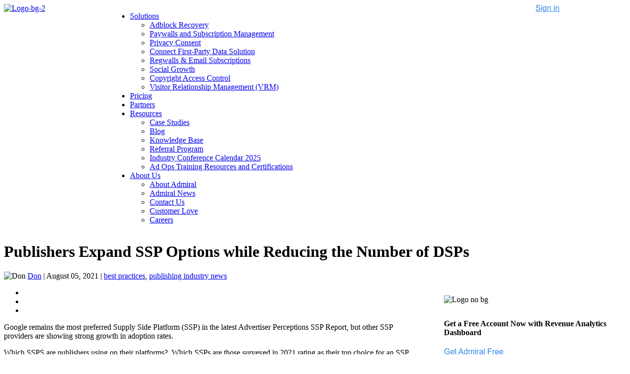

--- FILE ---
content_type: text/html; charset=UTF-8
request_url: https://blog.getadmiral.com/publishers-expand-ssp-options-while-reducing-the-number-of-dsps
body_size: 14054
content:
<!doctype html><!--[if lt IE 7]> <html class="no-js lt-ie9 lt-ie8 lt-ie7" lang="en" > <![endif]--><!--[if IE 7]>    <html class="no-js lt-ie9 lt-ie8" lang="en" >        <![endif]--><!--[if IE 8]>    <html class="no-js lt-ie9" lang="en" >               <![endif]--><!--[if gt IE 8]><!--><html class="no-js" lang="en"><!--<![endif]--><head>
    <meta charset="utf-8">
    <meta http-equiv="X-UA-Compatible" content="IE=edge,chrome=1">
    <meta name="author" content="Don">
    <meta name="description" content="The Advertiser Perceptions SSP Report offers insights into how publishers are using SSP and DSP. Article highlights key stats, including use of header bidding and private marketplaces.">
    <meta name="generator" content="HubSpot">
    <title>Publishers Expand SSP Options while Reducing the Number of DSPs&nbsp;</title>
    <link rel="shortcut icon" href="https://blog.getadmiral.com/hubfs/Mark-2.svg">
    
<meta name="viewport" content="width=device-width, initial-scale=1">

    <script src="/hs/hsstatic/jquery-libs/static-1.1/jquery/jquery-1.7.1.js"></script>
<script>hsjQuery = window['jQuery'];</script>
    <meta property="og:description" content="The Advertiser Perceptions SSP Report offers insights into how publishers are using SSP and DSP. Article highlights key stats, including use of header bidding and private marketplaces.">
    <meta property="og:title" content="Publishers Expand SSP Options while Reducing the Number of DSPs&nbsp;">
    <meta name="twitter:description" content="The Advertiser Perceptions SSP Report offers insights into how publishers are using SSP and DSP. Article highlights key stats, including use of header bidding and private marketplaces.">
    <meta name="twitter:title" content="Publishers Expand SSP Options while Reducing the Number of DSPs&nbsp;">

    

    
    <style>
a.cta_button{-moz-box-sizing:content-box !important;-webkit-box-sizing:content-box !important;box-sizing:content-box !important;vertical-align:middle}.hs-breadcrumb-menu{list-style-type:none;margin:0px 0px 0px 0px;padding:0px 0px 0px 0px}.hs-breadcrumb-menu-item{float:left;padding:10px 0px 10px 10px}.hs-breadcrumb-menu-divider:before{content:'›';padding-left:10px}.hs-featured-image-link{border:0}.hs-featured-image{float:right;margin:0 0 20px 20px;max-width:50%}@media (max-width: 568px){.hs-featured-image{float:none;margin:0;width:100%;max-width:100%}}.hs-screen-reader-text{clip:rect(1px, 1px, 1px, 1px);height:1px;overflow:hidden;position:absolute !important;width:1px}
</style>

<link rel="stylesheet" href="https://blog.getadmiral.com/hubfs/hub_generated/module_assets/1/38594177678/1744472449532/module_Pillar_Page_Link_copy.min.css">
<link rel="stylesheet" href="https://7052064.fs1.hubspotusercontent-na1.net/hubfs/7052064/hub_generated/module_assets/1/-33947244299/1767723344328/module_meetings.min.css">
    <script type="application/ld+json">
{
  "mainEntityOfPage" : {
    "@type" : "WebPage",
    "@id" : "https://blog.getadmiral.com/publishers-expand-ssp-options-while-reducing-the-number-of-dsps"
  },
  "author" : {
    "name" : "Don",
    "url" : "https://blog.getadmiral.com/author/don",
    "@type" : "Person"
  },
  "headline" : "Publishers Expand SSP Options while Reducing the Number of DSPs ",
  "datePublished" : "2021-08-05T18:15:27.000Z",
  "dateModified" : "2025-04-24T21:42:25.541Z",
  "publisher" : {
    "name" : "Admiral",
    "logo" : {
      "url" : "https://cdn2.hubspot.net/hubfs/4763680/Mark%20w%20Name.svg",
      "@type" : "ImageObject"
    },
    "@type" : "Organization"
  },
  "@context" : "https://schema.org",
  "@type" : "BlogPosting",
  "image" : [ "https://f.hubspotusercontent30.net/hubfs/4763680/Blog-Images-HS/DSP_SSP_Report_Highlights.png" ]
}
</script>


    
<!--  Added by GoogleTagManager integration -->
<script>
var _hsp = window._hsp = window._hsp || [];
window.dataLayer = window.dataLayer || [];
function gtag(){dataLayer.push(arguments);}

var useGoogleConsentModeV2 = true;
var waitForUpdateMillis = 1000;



var hsLoadGtm = function loadGtm() {
    if(window._hsGtmLoadOnce) {
      return;
    }

    if (useGoogleConsentModeV2) {

      gtag('set','developer_id.dZTQ1Zm',true);

      gtag('consent', 'default', {
      'ad_storage': 'denied',
      'analytics_storage': 'denied',
      'ad_user_data': 'denied',
      'ad_personalization': 'denied',
      'wait_for_update': waitForUpdateMillis
      });

      _hsp.push(['useGoogleConsentModeV2'])
    }

    (function(w,d,s,l,i){w[l]=w[l]||[];w[l].push({'gtm.start':
    new Date().getTime(),event:'gtm.js'});var f=d.getElementsByTagName(s)[0],
    j=d.createElement(s),dl=l!='dataLayer'?'&l='+l:'';j.async=true;j.src=
    'https://www.googletagmanager.com/gtm.js?id='+i+dl;f.parentNode.insertBefore(j,f);
    })(window,document,'script','dataLayer','GTM-MQK7FMHK');

    window._hsGtmLoadOnce = true;
};

_hsp.push(['addPrivacyConsentListener', function(consent){
  if(consent.allowed || (consent.categories && consent.categories.analytics)){
    hsLoadGtm();
  }
}]);

</script>

<!-- /Added by GoogleTagManager integration -->


<!--




DO NOT ADD MORE TAGS HERE. ALL NEW TAGS (UNLESS YOU REALLY KNOW WHAT YOU'RE DOING) SHOULD BE ADDED VIA Google Tag Manager

Contact @Don Rua or @Nathan Hagen


-->



<!-- Google Tag Manager -->
<script>(function(w,d,s,l,i){w[l]=w[l]||[];w[l].push({'gtm.start':
new Date().getTime(),event:'gtm.js'});var f=d.getElementsByTagName(s)[0],
j=d.createElement(s),dl=l!='dataLayer'?'&l='+l:'';j.async=true;j.src=
'https://www.googletagmanager.com/gtm.js?id='+i+dl;f.parentNode.insertBefore(j,f);
})(window,document,'script','dataLayer','GTM-P7ZQDN');</script>
<!-- End Google Tag Manager -->


<!-- Global site tag (gtag.js) - Google Analytics -->
<!-- Commented our because its been moved to GTM
<script async src="https://www.googletagmanager.com/gtag/js?id=G-B5ESHLDM7C"></script>
<script>
  window.dataLayer = window.dataLayer || [];
  function gtag(){dataLayer.push(arguments);}
  gtag('js', new Date());

  gtag('config', 'G-B5ESHLDM7C');
</script>
-->
<!-- END Global site tag (gtag.js) - Google Analytics -->


<!-- start lazy load script - This is used for the carousel -->
<script defer src="https://cdnjs.cloudflare.com/ajax/libs/vanilla-lazyload/11.0.6/lazyload.min.js"></script>

<script>
    $(window).load(function(){

        var ll = new LazyLoad({
            elements_selector: ".lazy",
            threshold: 0,	
        });

        var ll1 = new LazyLoad({
            elements_selector: ".lazy-bg"
        });

    });
</script>
<!-- END lazy load script -->

<!--
Old Admiral Tag without CMP
<script type="text/javascript">!(function(o,n,t){t=o.createElement(n),o=o.getElementsByTagName(n)[0],t.async=1,t.src="https://fearlessfaucet.com/v2gtxhsnFBMF0MudvgKUPHvqhWG1awIFIvNLs6HcJY_rRqwNxAObTVAF2qyACq7-o",o.parentNode.insertBefore(t,o)})(document,"script"),(function(o,n){function t(){(t.q=t.q||[]).push(arguments)}t.v=1,o.admiral=o.admiral||t})(window);!(function(o,t,n,c){function e(n){(function(){try{return(localStorage.getItem("v4ac1eiZr0")||"").split(",")[4]>0}catch(o){}return!1})()&&(n=o[t].pubads())&&n.setTargeting("admiral-engaged","true")}(c=o[t]=o[t]||{}).cmd=c.cmd||[],typeof c.pubads===n?e():typeof c.cmd.unshift===n?c.cmd.unshift(e):c.cmd.push(e)})(window,"googletag","function");</script>
-->
<!-- CMP Admiral Tag -->
<script type="text/javascript">!(function(o,n){function $(){($.q=$.q||[]).push(arguments)}$.v=1,o[n]=o[n]||$})(window,String.fromCharCode(97,100,109,105,114,97,108));!(function(t,c,i){i=t.createElement(c),t=t.getElementsByTagName(c)[0],i.async=1,i.src="https://fearlessfaucet.com/v2kjng7D7vHO5URDfDAlPpiyZHqf3XnCFy7491oWSy73ss0VS61FtDSE",t.parentNode.insertBefore(i,t)})(document,"script");;!(function(o,t,n,c){function e(n){(function(){try{return(localStorage.getItem("v4ac1eiZr0")||"").split(",")[4]>0}catch(o){}return!1})()&&(n=o[t].pubads())&&n.setTargeting("admiral-engaged","true")}(c=o[t]=o[t]||{}).cmd=c.cmd||[],typeof c.pubads===n?e():typeof c.cmd.unshift===n?c.cmd.unshift(e):c.cmd.push(e)})(window,"googletag","function");;;!(function(t,n,i,e,o){function a(){for(var t=[],i=0;i<arguments.length;i++)t.push(arguments[i]);if(!t.length)return o;"ping"===t[0]?t[2]({gdprAppliesGlobally:!!n.__cmpGdprAppliesGlobally,cmpLoaded:!1,cmpStatus:"stub"}):t.length>0&&o.push(t)}function c(t){if(t&&t.data&&t.source){var e,o=t.source,a="string"==typeof t.data&&t.data.indexOf("__tcfapiCall")>=0;(e=a?((function(t){try{return JSON.parse(t)}catch(n){}})(t.data)||{}).__tcfapiCall:(t.data||{}).__tcfapiCall)&&n[i](e.command,e.version,(function(t,n){var i={__tcfapiReturn:{returnValue:t,success:n,callId:e.callId}};o&&o.postMessage(a?JSON.stringify(i):i,"*")}),e.parameter)}}!(function f(){if(!window.frames[e]){var n=t.body;if(n){var i=t.createElement("iframe");i.style.display="none",i.name=e,n.appendChild(i)}else setTimeout(f,5)}})(),o=[],a.v=1,"function"!=typeof n[i]&&(n[i]=n[i]||a,n.addEventListener?n.addEventListener("message",c,!1):n.attachEvent&&n.attachEvent("onmessage",c))})(document,window,"__tcfapi","__tcfapiLocator");</script>


<script>
  // Admiral CMP + GTM + Hubspot Integration
  // This code is necessary to pass consent information to GTM and to surpress HS cookies before consent is determined.
  
  // Turn off hubspot tracking by default
  var _hsq = window._hsq = window._hsq || [];
  _hsq.push(['doNotTrack']);
  
  
  function tcDataToGTM(tcData) {
    var pubConsents = tcData.publisher.consents;
    var storageAtAll = pubConsents[1];
    var result = {
      // We don't really need these now, but pubs would and we might in the future
      adConsentGranted: storageAtAll && pubConsents[2] && pubConsents[4],
      analyticsConsentGranted: storageAtAll && pubConsents[8],
      functionalityConsentGranted: storageAtAll && pubConsents[9] && pubConsents[10],
      personalizationConsentGranted: storageAtAll && pubConsents[3] && pubConsents[5] && pubConsents[6],
      // This is based on legitimate interest. Allow customers to set
      // this in GTM with variable field
      securityConsentGranted: storageAtAll
    };
    
    // If consent given for analytics, functionality, and personalization, re-enable HS tracking
    if (result.analyticsConsentGranted && result.functionalityConsentGranted && result.personalizationConsentGranted) {
      _hsq.push(['doNotTrack', {track: true}]);
    }
    
    return result;
  }
  
  // This function is called by the GTM template
  window.__admiral_getConsentForGTM = function(gtmCallback) {
    window.admiral = window.admiral || function() {(admiral.q = admiral.q || []).push(arguments)};
    
    window.admiral('after', 'cmp.loaded', function(data) {
      if(data.tcData.gdprApplies) {
        if (data.consentKnown) {
          gtmCallback(tcDataToGTM(data.tcData));
        }
        // Add this listener even if consent is already known, in case they go from reject to accept
        window.admiral('after', 'cmp.updated', function(data) { gtmCallback(tcDataToGTM(data.tcData)) })
      } else {
        // If GDPR doesn't apply, set these defaults
        gtmCallback({
          adConsentGranted: true,
          analyticsConsentGranted: true,
          functionalityConsentGranted: true,
          personalizationConsentGranted: true,
          securityConsentGranted: true
        })
        // Re-enable HS tracking
        _hsq.push(['doNotTrack', {track: true}]);
      }
    })
  }
</script>

<!-- Microsoft Clarity tag -->
<!-- moved to GTM
<script type="text/javascript">
    (function(c,l,a,r,i,t,y){
        c[a]=c[a]||function(){(c[a].q=c[a].q||[]).push(arguments)};
        t=l.createElement(r);t.async=1;t.src="https://www.clarity.ms/tag/"+i;
        y=l.getElementsByTagName(r)[0];y.parentNode.insertBefore(t,y);
    })(window, document, "clarity", "script", "bxicx130k5");
</script> -->
  <!-- END of MFST Clarity tag -->
<!-- Google Tag Manager -->
<script>(function(w,d,s,l,i){w[l]=w[l]||[];w[l].push({'gtm.start':
new Date().getTime(),event:'gtm.js'});var f=d.getElementsByTagName(s)[0],
j=d.createElement(s),dl=l!='dataLayer'?'&l='+l:'';j.async=true;j.src=
'https://www.googletagmanager.com/gtm.js?id='+i+dl;f.parentNode.insertBefore(j,f);
})(window,document,'script','dataLayer','GTM-MQK7FMHK');</script>
<!-- End Google Tag Manager -->

<!-- START FOUANALYTICS EMBED CODE -->
<script src="https://api.fouanalytics.com/api/init-1226prcaj489t40irima.js" data-cfasync="false" async></script>
<noscript>&lt;img  src="https://api.fouanalytics.com/api/noscript-1226prcaj489t40irima.gif"&gt;</noscript>
<!-- END FOUANALYTICS EMBED CODE -->
<meta property="og:image" content="https://blog.getadmiral.com/hubfs/Blog-Images-HS/DSP_SSP_Report_Highlights.png">
<meta property="og:image:width" content="600">
<meta property="og:image:height" content="314">

<meta name="twitter:image" content="https://blog.getadmiral.com/hubfs/Blog-Images-HS/DSP_SSP_Report_Highlights.png">


<meta property="og:url" content="https://blog.getadmiral.com/publishers-expand-ssp-options-while-reducing-the-number-of-dsps">
<meta name="twitter:card" content="summary_large_image">

<link rel="canonical" href="https://blog.getadmiral.com/publishers-expand-ssp-options-while-reducing-the-number-of-dsps">
<!-- Global site tag (gtag.js) - Google Analytics -->
<script async src="https://www.googletagmanager.com/gtag/js?id=G-B5ESHLDM7C"></script>
<script>
  window.dataLayer = window.dataLayer || [];
  function gtag(){dataLayer.push(arguments);}
  gtag('js', new Date());

  gtag('config', 'G-B5ESHLDM7C');
</script>


<!-- START SCHEMA for BLOG POST -->
<script type="application/ld+json">
 {
     "@context": "http://schema.org",
     "@type": "BlogPosting",
     "mainEntityOfPage":{
        "@type":"WebPage",
        "@id":"https://blog.getadmiral.com/publishers-expand-ssp-options-while-reducing-the-number-of-dsps"
     },
     "headline": "Publishers Expand SSP Options while Reducing the Number of DSPs",
     "image": {
          "@type": "ImageObject",
          "url": "https://f.hubspotusercontent30.net/hubfs/4763680/Blog-Images-HS/DSP_SSP_Report_Highlights.png"
     },
     "datePublished": "2021-08-05 18:15:27",
     "dateModified": "April 24, 2025, 9:42:25 PM",
     "author": {
         "@type": "Person",
         "name": "Don"
     },
     "publisher": {
         "@type": "Organization",
         "name": "Admiral",
         "logo": {
             "@type": "ImageObject",
             "url": "https://cdn2.hubspot.net/hubfs/4763680/Mark%20w%20Name.svg"
         }
     },
     "description": "The Advertiser Perceptions SSP Report offers insights into how publishers are using SSP and DSP. Article highlights key stats, including use of header bidding and private marketplaces."
 }
 </script>
<!-- END SCHEMA for BLOG POST -->

<!-- MSFT Clarity tag -->
<script type="text/javascript">
    (function(c,l,a,r,i,t,y){
        c[a]=c[a]||function(){(c[a].q=c[a].q||[]).push(arguments)};
        t=l.createElement(r);t.async=1;t.src="https://www.clarity.ms/tag/"+i;
        y=l.getElementsByTagName(r)[0];y.parentNode.insertBefore(t,y);
    })(window, document, "clarity", "script", "bxicx130k5");
</script>

  <!-- END of MFST Clarity tag -->

<meta property="og:type" content="article">
<link rel="alternate" type="application/rss+xml" href="https://blog.getadmiral.com/rss.xml">
<meta name="twitter:domain" content="blog.getadmiral.com">

<meta http-equiv="content-language" content="en">
<link rel="stylesheet" href="//7052064.fs1.hubspotusercontent-na1.net/hubfs/7052064/hub_generated/template_assets/DEFAULT_ASSET/1767723259071/template_layout.min.css">


<link rel="stylesheet" href="https://blog.getadmiral.com/hubfs/hub_generated/template_assets/1/12965461703/1750118321451/template_style.min.css">




</head>
<body class="   hs-content-id-51737378624 hs-blog-post hs-blog-id-16677984748" style="">
<!--  Added by GoogleTagManager integration -->
<noscript><iframe src="https://www.googletagmanager.com/ns.html?id=GTM-MQK7FMHK" height="0" width="0" style="display:none;visibility:hidden"></iframe></noscript>

<!-- /Added by GoogleTagManager integration -->

    <div class="header-container-wrapper">
    <div class="header-container container-fluid">

<div class="row-fluid-wrapper row-depth-1 row-number-1 ">
<div class="row-fluid ">
<div class="span12 widget-span widget-type-global_group " style="" data-widget-type="global_group" data-x="0" data-w="12">
<div class="" data-global-widget-path="generated_global_groups/14415170543.html"><div class="row-fluid-wrapper row-depth-1 row-number-1 ">
<div class="row-fluid ">
<div class="span12 widget-span widget-type-cell top dark_blue_top" style="" data-widget-type="cell" data-x="0" data-w="12">

<div class="row-fluid-wrapper row-depth-1 row-number-2 ">
<div class="row-fluid ">
<div class="span12 widget-span widget-type-cell wrapper" style="" data-widget-type="cell" data-x="0" data-w="12">

<div class="row-fluid-wrapper row-depth-1 row-number-3 ">
<div class="row-fluid ">
<div class="span2 widget-span widget-type-custom_widget logo" style="" data-widget-type="custom_widget" data-x="0" data-w="2">
<div id="hs_cos_wrapper_module_156809500385011" class="hs_cos_wrapper hs_cos_wrapper_widget hs_cos_wrapper_type_module widget-type-linked_image" style="" data-hs-cos-general-type="widget" data-hs-cos-type="module">
    






  



<span id="hs_cos_wrapper_module_156809500385011_" class="hs_cos_wrapper hs_cos_wrapper_widget hs_cos_wrapper_type_linked_image" style="" data-hs-cos-general-type="widget" data-hs-cos-type="linked_image"><a href="//www.getadmiral.com/" target="_parent" id="hs-link-module_156809500385011_" style="border-width:0px;border:0px;"><img src="https://blog.getadmiral.com/hubfs/Logos/Admiral%20Logos/Logo-bg-2.svg" class="hs-image-widget " style="width:210px;border-width:0px;border:0px;" width="210" alt="Logo-bg-2" title="Logo-bg-2"></a></span></div>

</div><!--end widget-span -->
<div class="span8 widget-span widget-type-custom_widget mainmenu" style="" data-widget-type="custom_widget" data-x="2" data-w="8">
<div id="hs_cos_wrapper_module_156809530027435" class="hs_cos_wrapper hs_cos_wrapper_widget hs_cos_wrapper_type_module widget-type-menu" style="" data-hs-cos-general-type="widget" data-hs-cos-type="module">
<span id="hs_cos_wrapper_module_156809530027435_" class="hs_cos_wrapper hs_cos_wrapper_widget hs_cos_wrapper_type_menu" style="" data-hs-cos-general-type="widget" data-hs-cos-type="menu"><div id="hs_menu_wrapper_module_156809530027435_" class="hs-menu-wrapper active-branch flyouts hs-menu-flow-horizontal" role="navigation" data-sitemap-name="default" data-menu-id="12838021213" aria-label="Navigation Menu">
 <ul role="menu">
  <li class="hs-menu-item hs-menu-depth-1 hs-item-has-children" role="none"><a href="javascript:;" aria-haspopup="true" aria-expanded="false" role="menuitem">Solutions</a>
   <ul role="menu" class="hs-menu-children-wrapper">
    <li class="hs-menu-item hs-menu-depth-2" role="none"><a href="https://www.getadmiral.com/adblock-recovery" role="menuitem">Adblock Recovery</a></li>
    <li class="hs-menu-item hs-menu-depth-2" role="none"><a href="https://www.getadmiral.com/digital-subscription-paywall" role="menuitem">Paywalls and Subscription Management</a></li>
    <li class="hs-menu-item hs-menu-depth-2" role="none"><a href="https://www.getadmiral.com/privacy-consent" role="menuitem">Privacy Consent</a></li>
    <li class="hs-menu-item hs-menu-depth-2" role="none"><a href="https://www.getadmiral.com/first-party-data-connect" role="menuitem">Connect First-Party Data Solution</a></li>
    <li class="hs-menu-item hs-menu-depth-2" role="none"><a href="https://www.getadmiral.com/email-acquisition" role="menuitem">Regwalls &amp; Email Subscriptions</a></li>
    <li class="hs-menu-item hs-menu-depth-2" role="none"><a href="https://www.getadmiral.com/social-growth" role="menuitem">Social Growth</a></li>
    <li class="hs-menu-item hs-menu-depth-2" role="none"><a href="https://www.getadmiral.com/copyright-access-control" role="menuitem">Copyright Access Control</a></li>
    <li class="hs-menu-item hs-menu-depth-2" role="none"><a href="https://www.getadmiral.com/visitor-relationship-management-vrm" role="menuitem">Visitor Relationship Management (VRM)</a></li>
   </ul></li>
  <li class="hs-menu-item hs-menu-depth-1" role="none"><a href="https://www.getadmiral.com/pricing" role="menuitem">Pricing</a></li>
  <li class="hs-menu-item hs-menu-depth-1" role="none"><a href="https://www.getadmiral.com/partners" role="menuitem">Partners</a></li>
  <li class="hs-menu-item hs-menu-depth-1 hs-item-has-children" role="none"><a href="javascript:;" aria-haspopup="true" aria-expanded="false" role="menuitem">Resources</a>
   <ul role="menu" class="hs-menu-children-wrapper">
    <li class="hs-menu-item hs-menu-depth-2" role="none"><a href="https://www.getadmiral.com/case-studies" role="menuitem">Case Studies</a></li>
    <li class="hs-menu-item hs-menu-depth-2" role="none"><a href="https://blog.getadmiral.com" role="menuitem">Blog</a></li>
    <li class="hs-menu-item hs-menu-depth-2" role="none"><a href="https://learn.getadmiral.com/" role="menuitem">Knowledge Base</a></li>
    <li class="hs-menu-item hs-menu-depth-2" role="none"><a href="https://web.getadmiral.com/referral-program" role="menuitem">Referral Program</a></li>
    <li class="hs-menu-item hs-menu-depth-2" role="none"><a href="https://blog.getadmiral.com/media-advertising-annual-conferences-calendar" role="menuitem">Industry Conference Calendar 2025</a></li>
    <li class="hs-menu-item hs-menu-depth-2" role="none"><a href="https://blog.getadmiral.com/adtech-ad-operations-training-resources-and-certifications" role="menuitem">Ad Ops Training Resources and Certifications</a></li>
   </ul></li>
  <li class="hs-menu-item hs-menu-depth-1 hs-item-has-children" role="none"><a href="javascript:;" aria-haspopup="true" aria-expanded="false" role="menuitem">About Us</a>
   <ul role="menu" class="hs-menu-children-wrapper">
    <li class="hs-menu-item hs-menu-depth-2" role="none"><a href="https://www.getadmiral.com/about-admiral" role="menuitem">About Admiral</a></li>
    <li class="hs-menu-item hs-menu-depth-2" role="none"><a href="https://blog.getadmiral.com/tag/admiral-news" role="menuitem">Admiral News</a></li>
    <li class="hs-menu-item hs-menu-depth-2" role="none"><a href="https://www.getadmiral.com/contact-us" role="menuitem">Contact Us</a></li>
    <li class="hs-menu-item hs-menu-depth-2" role="none"><a href="https://www.getadmiral.com/customer-love" role="menuitem">Customer Love</a></li>
    <li class="hs-menu-item hs-menu-depth-2" role="none"><a href="https://www.getadmiral.com/careers" role="menuitem">Careers</a></li>
   </ul></li>
 </ul>
</div></span></div>

</div><!--end widget-span -->
<div class="span2 widget-span widget-type-custom_widget btn-style top-cta" style="" data-widget-type="custom_widget" data-x="10" data-w="2">
<div id="hs_cos_wrapper_module_156809531345045" class="hs_cos_wrapper hs_cos_wrapper_widget hs_cos_wrapper_type_module widget-type-cta" style="" data-hs-cos-general-type="widget" data-hs-cos-type="module"><span id="hs_cos_wrapper_module_156809531345045_" class="hs_cos_wrapper hs_cos_wrapper_widget hs_cos_wrapper_type_cta" style="" data-hs-cos-general-type="widget" data-hs-cos-type="cta"><!--HubSpot Call-to-Action Code --><span class="hs-cta-wrapper" id="hs-cta-wrapper-faf0219a-31f4-4e6f-81fc-6040a5f74109"><span class="hs-cta-node hs-cta-faf0219a-31f4-4e6f-81fc-6040a5f74109" id="hs-cta-faf0219a-31f4-4e6f-81fc-6040a5f74109"><!--[if lte IE 8]><div id="hs-cta-ie-element"></div><![endif]--><a href="https://cta-redirect.hubspot.com/cta/redirect/4763680/faf0219a-31f4-4e6f-81fc-6040a5f74109"><img class="hs-cta-img" id="hs-cta-img-faf0219a-31f4-4e6f-81fc-6040a5f74109" style="border-width:0px;" src="https://no-cache.hubspot.com/cta/default/4763680/faf0219a-31f4-4e6f-81fc-6040a5f74109.png" alt="Sign in"></a></span><script charset="utf-8" src="/hs/cta/cta/current.js"></script><script type="text/javascript"> hbspt.cta._relativeUrls=true;hbspt.cta.load(4763680, 'faf0219a-31f4-4e6f-81fc-6040a5f74109', {"useNewLoader":"true","region":"na1"}); </script></span><!-- end HubSpot Call-to-Action Code --></span></div>

</div><!--end widget-span -->
</div><!--end row-->
</div><!--end row-wrapper -->

</div><!--end widget-span -->
</div><!--end row-->
</div><!--end row-wrapper -->

</div><!--end widget-span -->
</div><!--end row-->
</div><!--end row-wrapper -->
</div>
</div><!--end widget-span -->
</div><!--end row-->
</div><!--end row-wrapper -->

    </div><!--end header -->
</div><!--end header wrapper -->

<div class="body-container-wrapper">
    <div class="body-container container-fluid">

<div class="row-fluid-wrapper row-depth-1 row-number-1 ">
<div class="row-fluid ">
<div class="span12 widget-span widget-type-cell main-blog-section" style="background: #fff; /* chips 4/22/2025 */" data-widget-type="cell" data-x="0" data-w="12">

<div class="row-fluid-wrapper row-depth-1 row-number-2 ">
<div class="row-fluid ">
<div class="span12 widget-span widget-type-cell wrapper" style="" data-widget-type="cell" data-x="0" data-w="12">

<div class="row-fluid-wrapper row-depth-1 row-number-3 ">
<div class="row-fluid ">
<div class="span12 widget-span widget-type-custom_widget " style="" data-widget-type="custom_widget" data-x="0" data-w="12">
<div id="hs_cos_wrapper_module_1586356587400110" class="hs_cos_wrapper hs_cos_wrapper_widget hs_cos_wrapper_type_module" style="" data-hs-cos-general-type="widget" data-hs-cos-type="module"><div class=" blog-hero-section">
    <div class="section post-header">
        <h1><span id="hs_cos_wrapper_name" class="hs_cos_wrapper hs_cos_wrapper_meta_field hs_cos_wrapper_type_text" style="" data-hs-cos-general-type="meta_field" data-hs-cos-type="text">Publishers Expand SSP Options while Reducing the Number of DSPs&nbsp;</span></h1>
        <div id="hubspot-author_data" class="hubspot-editable" data-hubspot-form-id="author_data" data-hubspot-name="Blog Author">
            
                
                    <div class="hs-author-avatar"> <img src="https://blog.getadmiral.com/hubfs/Staff/Don_Rua_headshot_square.jpg" alt="Don">
                        <a class="author-link" href="https://blog.getadmiral.com/author/don">Don</a>  | <span>August 05, 2021</span> |
                        
                          <a class="topic-link" href="https://blog.getadmiral.com/tag/best-practices">best practices</a>,
                        
                          <a class="topic-link" href="https://blog.getadmiral.com/tag/publishing-industry-news">publishing industry news</a>
                        
                    </div> 
                
            

        </div>
    </div>

</div></div>

</div><!--end widget-span -->
</div><!--end row-->
</div><!--end row-wrapper -->

<div class="row-fluid-wrapper row-depth-1 row-number-4 ">
<div class="row-fluid ">
<div class="span12 widget-span widget-type-cell main-blog-row" style="" data-widget-type="cell" data-x="0" data-w="12">

<div class="row-fluid-wrapper row-depth-1 row-number-5 ">
<div class="row-fluid ">
<div class="span8 widget-span widget-type-cell blog-left" style="" data-widget-type="cell" data-x="0" data-w="8">

<div class="row-fluid-wrapper row-depth-2 row-number-1 ">
<div class="row-fluid ">
<div class="span12 widget-span widget-type-custom_widget " style="" data-widget-type="custom_widget" data-x="0" data-w="12">
<div id="hs_cos_wrapper_module_151456960811572" class="hs_cos_wrapper hs_cos_wrapper_widget hs_cos_wrapper_type_module widget-type-blog_content" style="" data-hs-cos-general-type="widget" data-hs-cos-type="module">
    <div class="blog-section">
<div class="blog-post-wrapper cell-wrapper">
<div class="blog-section blog-post-inner-section">
<div class="social-sharing">
<ul class="share-buttons">
<li>
<a href="https://www.facebook.com/sharer/sharer.php?u=https://blog.getadmiral.com/publishers-expand-ssp-options-while-reducing-the-number-of-dsps&amp;title=Publishers%20Expand%20SSP%20Options%20while%20Reducing%20the%20Number%20of%20DSPs&nbsp;&amp;picture=https://f.hubspotusercontent30.net/hubfs/4763680/Blog-Images-HS/DSP_SSP_Report_Highlights.png&amp;description=The%20Advertiser%20Perceptions%20SSP%20Report%20offers%20insights%20into%20how%20publishers%20are%20using%20SSP%20and%20DSP.%20Article%20highlights%20key%20stats,%20including%20use%20of%20header%20bidding%20and%20private%20marketplaces." title="Share on Facebook" target="_blank" onclick="return !window.open(this.href, 'Facebook', 'width=600,height=500')">
<i class="fa fa-facebook" aria-hidden="true"></i> </a>
</li>
<li>
<a href="https://twitter.com/share?source=https://blog.getadmiral.com/publishers-expand-ssp-options-while-reducing-the-number-of-dsps&amp;text=Publishers%20Expand%20SSP%20Options%20while%20Reducing%20the%20Number%20of%20DSPs&nbsp;%20-%20https://blog.getadmiral.com/publishers-expand-ssp-options-while-reducing-the-number-of-dsps" target="_blank" title="Tweet" onclick="return !window.open(this.href, 'Twitter', 'width=600,height=500')">
<i class="fa fa-twitter" aria-hidden="true"></i></a>
</li>
<li>
<a href="https://www.linkedin.com/shareArticle?url=https://blog.getadmiral.com/publishers-expand-ssp-options-while-reducing-the-number-of-dsps" target="_blank" title="Share on LinkedIn" onclick="return !window.open(this.href, 'LinkedIn', 'width=600,height=500')"><i class="fa fa-linkedin" aria-hidden="true"></i></a>
</li>
</ul>
</div>
<div class="section post-body">
<span id="hs_cos_wrapper_post_body" class="hs_cos_wrapper hs_cos_wrapper_meta_field hs_cos_wrapper_type_rich_text" style="" data-hs-cos-general-type="meta_field" data-hs-cos-type="rich_text"><p>Google remains the most preferred Supply Side Platform (SSP) in the latest Advertiser Perceptions SSP Report, but other SSP providers are showing strong growth in adoption rates.</p>
<!--more-->
<p>Which SSPS are publishers using on their platforms?&nbsp; Which SSPs are those surveyed in 2021 rating as their top choice for an SSP platform?<br><br></p>
<h2><strong>Rated as Best SSP for Publishers</strong></h2>
<p>Source: Advertiser Perceptions SSP Report</p>
<br><img src="https://blog.getadmiral.com/hs-fs/hubfs/Blog-Images-HS/Google-SSP-rank-img.jpg?width=1199&amp;name=Google-SSP-rank-img.jpg" alt="Google-SSP-rank-img" width="1199" loading="lazy" style="width: 1199px; margin-left: auto; margin-right: auto; display: block;" srcset="https://blog.getadmiral.com/hs-fs/hubfs/Blog-Images-HS/Google-SSP-rank-img.jpg?width=600&amp;name=Google-SSP-rank-img.jpg 600w, https://blog.getadmiral.com/hs-fs/hubfs/Blog-Images-HS/Google-SSP-rank-img.jpg?width=1199&amp;name=Google-SSP-rank-img.jpg 1199w, https://blog.getadmiral.com/hs-fs/hubfs/Blog-Images-HS/Google-SSP-rank-img.jpg?width=1799&amp;name=Google-SSP-rank-img.jpg 1799w, https://blog.getadmiral.com/hs-fs/hubfs/Blog-Images-HS/Google-SSP-rank-img.jpg?width=2398&amp;name=Google-SSP-rank-img.jpg 2398w, https://blog.getadmiral.com/hs-fs/hubfs/Blog-Images-HS/Google-SSP-rank-img.jpg?width=2998&amp;name=Google-SSP-rank-img.jpg 2998w, https://blog.getadmiral.com/hs-fs/hubfs/Blog-Images-HS/Google-SSP-rank-img.jpg?width=3597&amp;name=Google-SSP-rank-img.jpg 3597w" sizes="(max-width: 1199px) 100vw, 1199px"><br><br><br>
<h2><strong>Increased Number of SSPs Used</strong></h2>
<p>One of the big trends uncovered in the study is that publishers are now using more SSPs to sell advertising on their sites.</p>
<p>Lauren Fisher, VP of Business Intelligence at Advertiser Perceptions, said publishers are continuing to add bidders for their inventory. In last year’s report, publishers reported using an average of five SSPs. In 2021, the number has expanded to six.</p>
<p>The increase in the use of multiple SSPs has had a significant impact on the SSP market. In last year’s study, only Google Ad Manager and Amazon Publisher Service showed utilization rates above 40%. This year, Verizon Media, PubMatic, Xandr Monetize, OpenX, SpotX, and Index Exchange all hit the 40% mark.</p>
<p>“Publishers are open to putting as many pipes as possible into their inventory as possible, if that SSP can make the case that it has unique supply or data that will make the publisher more money,” Fisher told Ad Exchanger.</p>
<p>It makes sense. During a difficult year for publishers, many looked for new venues to pursue revenue.<br><br></p>
<h2><strong>Decrease Number of DSPs Used</strong></h2>
<p>At the same time, however, publishers are pulling back on the number of buying platforms they are using. The 2021 survey shows publishers have reduced from six to three Demand Side Platforms (DSPs) over the past few years, continuing a trend that eMarketer reported on in 2018.<br><br><a href="https://www.verizonmedia.com/advertising/publishers/solutions/ssp" rel="noopener" target="_blank"><img src="https://blog.getadmiral.com/hs-fs/hubfs/Blog-Images-HS/DSP_usage_chart.png?width=470&amp;name=DSP_usage_chart.png" alt="DSP_usage_chart" width="470" loading="lazy" style="width: 470px; margin-left: auto; margin-right: auto; display: block;" srcset="https://blog.getadmiral.com/hs-fs/hubfs/Blog-Images-HS/DSP_usage_chart.png?width=235&amp;name=DSP_usage_chart.png 235w, https://blog.getadmiral.com/hs-fs/hubfs/Blog-Images-HS/DSP_usage_chart.png?width=470&amp;name=DSP_usage_chart.png 470w, https://blog.getadmiral.com/hs-fs/hubfs/Blog-Images-HS/DSP_usage_chart.png?width=705&amp;name=DSP_usage_chart.png 705w, https://blog.getadmiral.com/hs-fs/hubfs/Blog-Images-HS/DSP_usage_chart.png?width=940&amp;name=DSP_usage_chart.png 940w, https://blog.getadmiral.com/hs-fs/hubfs/Blog-Images-HS/DSP_usage_chart.png?width=1175&amp;name=DSP_usage_chart.png 1175w, https://blog.getadmiral.com/hs-fs/hubfs/Blog-Images-HS/DSP_usage_chart.png?width=1410&amp;name=DSP_usage_chart.png 1410w" sizes="(max-width: 470px) 100vw, 470px"></a></p>
<p>While Google holds a commanding position in the SSP market,&nbsp; Kevin Mannion, Strategy Chief at Advertiser Perceptions, there’s more of a battle between Google, Amazon, and the Trade Desk on the DSP side of the business.</p>
<p>&nbsp;</p>
<h2><strong>Room for Growth</strong></h2>
<p>Fisher expects that the number of SSPs used by publishers will continue to grow in the future. Fisher expects publishers to average seven SSPs by 2022.</p>
<p>The SSP market continues to see changes. <a href="https://www.verizonmedia.com/advertising/publishers/solutions/ssp" rel="noopener" target="_blank">Verizon Media</a> jumped ten points in the adoption rate after integrating six different SSPs that were associated with AOL and Yahoo.&nbsp; Verizon Media bought AOL in 2015 and Yahoo in 2017, but only recently combined SSPs under Verizon Media.&nbsp; Now, Verizon has announced they are selling Verizon Media to Apollo Global Management to focus more on providing internet and telco services and less on media. By the way, the new name for the group being spun off to Apollo? Yahoo.&nbsp;</p>
<p>&nbsp;</p>
<h2><strong>Header Bidding and PMPs</strong></h2>
<p>Header bidding is also becoming more universally adopted. It’s almost the default technology for site monetization and is becoming more accepted for video and Connected Television (CTV) programmatic ad buys. More than half (55%) of publishers report using header bidding for video ads, an increase of 48% from the year before. 22% also report using header bidding for CTV ad buys.</p>
<p>Private marketplaces (PMPs) allow publishers to invite advertisers to a real-time private auction of ad inventory are seeing a resurgence. The Advertiser Perceptions SSP Report reveals that 90% of publishers are using PMPs and relying on SSPs to manage them.<br><br></p>
<p><strong>Survey Methodology</strong></p>
<p>The survey of publishers was conducted in February and March of 2021 and analyzed the buying habits of more than 150 publishing executives at sites selling inventory using an SSP and averaging at least three million unique monthly visitors.</p>
<hr>
<p>&nbsp;</p>
<p><span style="font-weight: bold;">Need to grow revenue in Q3?</span> You can <a href="/how-to-unlock-revenue-from-adblocked-high-cpm-video-ads" rel="noopener">unlock adblocked revenue</a> this week without impact to your dev team. For those not ready to turn off their adblocker, Admiral can help you add them to your newsletter lists, become social followers, paid subscribers, and more.&nbsp;<br><br>Be the rock star delivering new revenue to your organization. Contact Admiral for a demo today.</p>
<p><!--HubSpot Call-to-Action Code --><span class="hs-cta-wrapper" id="hs-cta-wrapper-97ea2e91-67c0-498f-84f3-72b570db2e04"><span class="hs-cta-node hs-cta-97ea2e91-67c0-498f-84f3-72b570db2e04" id="hs-cta-97ea2e91-67c0-498f-84f3-72b570db2e04"><!--[if lte IE 8]><div id="hs-cta-ie-element"></div><![endif]--><a href="https://cta-redirect.hubspot.com/cta/redirect/4763680/97ea2e91-67c0-498f-84f3-72b570db2e04" target="_blank" rel="noopener"><img class="hs-cta-img" id="hs-cta-img-97ea2e91-67c0-498f-84f3-72b570db2e04" style="border-width:0px;margin: 0 auto; display: block; margin-top: 20px; margin-bottom: 20px" src="https://no-cache.hubspot.com/cta/default/4763680/97ea2e91-67c0-498f-84f3-72b570db2e04.png" alt="Schedule a Demo" align="middle"></a></span><script charset="utf-8" src="/hs/cta/cta/current.js"></script><script type="text/javascript"> hbspt.cta._relativeUrls=true;hbspt.cta.load(4763680, '97ea2e91-67c0-498f-84f3-72b570db2e04', {"useNewLoader":"true","region":"na1"}); </script></span><!-- end HubSpot Call-to-Action Code --></p></span>
</div>
</div>
<!-- Optional: Blog Author Bio Box -->
</div>
</div>
</div>

</div><!--end widget-span -->
</div><!--end row-->
</div><!--end row-wrapper -->

<div class="row-fluid-wrapper row-depth-2 row-number-2 ">
<div class="row-fluid ">
<div class="span12 widget-span widget-type-custom_widget post-body" style="display: none" data-widget-type="custom_widget" data-x="0" data-w="12">
<div id="hs_cos_wrapper_module_1607576606229112" class="hs_cos_wrapper hs_cos_wrapper_widget hs_cos_wrapper_type_module" style="" data-hs-cos-general-type="widget" data-hs-cos-type="module">

  
  
</div>

</div><!--end widget-span -->
</div><!--end row-->
</div><!--end row-wrapper -->

<div class="row-fluid-wrapper row-depth-2 row-number-3 ">
<div class="row-fluid ">
<div class="span12 widget-span widget-type-custom_widget " style="display:none;" data-widget-type="custom_widget" data-x="0" data-w="12">
<div id="hs_cos_wrapper_module_172859306574640" class="hs_cos_wrapper hs_cos_wrapper_widget hs_cos_wrapper_type_module" style="" data-hs-cos-general-type="widget" data-hs-cos-type="module">
  <div class="meetings-iframe-container" data-src="https://meetings.hubspot.com/matt-gent/book-a-demo?embed=true" data-ab="false" data-ab-status="" data-content-id="51737378624"></div>
  <script type="text/javascript" src="https://static.hsappstatic.net/MeetingsEmbed/ex/MeetingsEmbedCode.js" data-hs-ignore="true"></script>
</div>

</div><!--end widget-span -->
</div><!--end row-->
</div><!--end row-wrapper -->

</div><!--end widget-span -->
<div class="span4 widget-span widget-type-cell blog-right" style="" data-widget-type="cell" data-x="8" data-w="4">

<div class="row-fluid-wrapper row-depth-2 row-number-4 ">
<div class="row-fluid ">

</div><!--end row-->
</div><!--end row-wrapper -->

<div class="row-fluid-wrapper row-depth-2 row-number-11 ">
<div class="row-fluid ">
<div class="span12 widget-span widget-type-cell " style="" data-widget-type="cell" data-x="0" data-w="12">

<div class="row-fluid-wrapper row-depth-2 row-number-12 ">
<div class="row-fluid ">
<div class="span12 widget-span widget-type-cell " style="" data-widget-type="cell" data-x="0" data-w="12">

<div class="row-fluid-wrapper row-depth-2 row-number-13 ">
    <div class="row-fluid ">


<div class="span12 widget-span widget-type-cell listingInner-sideBar-section" style="padding: 30px; " data-widget-type="cell" data-x="0" data-w="12">

<div class="row-fluid-wrapper row-depth-3 row-number-1 ">
        <div class="row-fluid ">
<div class="span12 widget-span widget-type-custom_widget listingInner-logo" style="" data-widget-type="custom_widget" data-x="0" data-w="12">
<div id="hs_cos_wrapper_module_15808499165421329" class="hs_cos_wrapper hs_cos_wrapper_widget hs_cos_wrapper_type_module widget-type-linked_image" style="" data-hs-cos-general-type="widget" data-hs-cos-type="module">
    






  



<span id="hs_cos_wrapper_module_15808499165421329_" class="hs_cos_wrapper hs_cos_wrapper_widget hs_cos_wrapper_type_linked_image" style="" data-hs-cos-general-type="widget" data-hs-cos-type="linked_image"><img src="https://blog.getadmiral.com/hubfs/Logo%20no%20bg.svg" class="hs-image-widget " style="max-width: 100%; height: auto;" alt="Logo no bg" title="Logo no bg" loading="lazy"></span></div>

           </div><!--end widget-span -->
            </div><!--end row-->
  </div><!--end row-wrapper -->

<div class="row-fluid-wrapper row-depth-3 row-number-2 ">
        <div class="row-fluid ">
<div class="span12 widget-span widget-type-global_group blog-cta-box" style="" data-widget-type="global_group" data-x="0" data-w="12">
<div class="" data-global-widget-path="generated_global_groups/58898864146.html"><div class="row-fluid-wrapper row-depth-1 row-number-1 ">
<div class="row-fluid ">
<div class="span12 widget-span widget-type-custom_widget " style="" data-widget-type="custom_widget" data-x="0" data-w="12">
<div id="hs_cos_wrapper_module_1570095596069602" class="hs_cos_wrapper hs_cos_wrapper_widget hs_cos_wrapper_type_module widget-type-header" style="" data-hs-cos-general-type="widget" data-hs-cos-type="module">



<span id="hs_cos_wrapper_module_1570095596069602_" class="hs_cos_wrapper hs_cos_wrapper_widget hs_cos_wrapper_type_header" style="" data-hs-cos-general-type="widget" data-hs-cos-type="header"><h4>Get a Free Account Now with Revenue Analytics Dashboard</h4></span></div>

</div><!--end widget-span -->
</div><!--end row-->
</div><!--end row-wrapper -->

<div class="row-fluid-wrapper row-depth-1 row-number-2 ">
<div class="row-fluid ">
<div class="span12 widget-span widget-type-custom_widget btn-style" style="" data-widget-type="custom_widget" data-x="0" data-w="12">
<div id="hs_cos_wrapper_module_1570095633165627" class="hs_cos_wrapper hs_cos_wrapper_widget hs_cos_wrapper_type_module widget-type-cta" style="" data-hs-cos-general-type="widget" data-hs-cos-type="module"><span id="hs_cos_wrapper_module_1570095633165627_" class="hs_cos_wrapper hs_cos_wrapper_widget hs_cos_wrapper_type_cta" style="" data-hs-cos-general-type="widget" data-hs-cos-type="cta"><!--HubSpot Call-to-Action Code --><span class="hs-cta-wrapper" id="hs-cta-wrapper-e04e4dc8-4595-444d-9972-8c53745d4fe1"><span class="hs-cta-node hs-cta-e04e4dc8-4595-444d-9972-8c53745d4fe1" id="hs-cta-e04e4dc8-4595-444d-9972-8c53745d4fe1"><!--[if lte IE 8]><div id="hs-cta-ie-element"></div><![endif]--><a href="https://cta-redirect.hubspot.com/cta/redirect/4763680/e04e4dc8-4595-444d-9972-8c53745d4fe1"><img class="hs-cta-img" id="hs-cta-img-e04e4dc8-4595-444d-9972-8c53745d4fe1" style="border-width:0px;" src="https://no-cache.hubspot.com/cta/default/4763680/e04e4dc8-4595-444d-9972-8c53745d4fe1.png" alt="Get Admiral Free"></a></span><script charset="utf-8" src="/hs/cta/cta/current.js"></script><script type="text/javascript"> hbspt.cta._relativeUrls=true;hbspt.cta.load(4763680, 'e04e4dc8-4595-444d-9972-8c53745d4fe1', {"useNewLoader":"true","region":"na1"}); </script></span><!-- end HubSpot Call-to-Action Code --></span></div>

</div><!--end widget-span -->
</div><!--end row-->
</div><!--end row-wrapper -->
</div>
           </div><!--end widget-span -->
            </div><!--end row-->
  </div><!--end row-wrapper -->

       </div><!--end widget-span -->
                    

        </div><!--end row-->
</div><!--end row-wrapper -->

<div class="row-fluid-wrapper row-depth-2 row-number-1 ">
    <div class="row-fluid ">


<div class="span12 widget-span widget-type-cell " style="margin-top: 20px; display: none;" data-widget-type="cell" data-x="0" data-w="12">

<div class="row-fluid-wrapper row-depth-3 row-number-1 ">
        <div class="row-fluid ">
<div class="span12 widget-span widget-type-custom_widget " style="" data-widget-type="custom_widget" data-x="0" data-w="12">
<div id="hs_cos_wrapper_module_16674267446301619" class="hs_cos_wrapper hs_cos_wrapper_widget hs_cos_wrapper_type_module widget-type-linked_image" style="" data-hs-cos-general-type="widget" data-hs-cos-type="module">
    






  



<span id="hs_cos_wrapper_module_16674267446301619_" class="hs_cos_wrapper hs_cos_wrapper_widget hs_cos_wrapper_type_linked_image" style="" data-hs-cos-general-type="widget" data-hs-cos-type="linked_image"><img src="https://blog.getadmiral.com/hubfs/Newsletter_Subscribe_CTA.png" class="hs-image-widget " style="max-width: 100%; height: auto;" alt="Newsletter_Subscribe_CTA" title="Newsletter_Subscribe_CTA"></span></div>

           </div><!--end widget-span -->
            </div><!--end row-->
  </div><!--end row-wrapper -->

<div class="row-fluid-wrapper row-depth-3 row-number-2 ">
        <div class="row-fluid ">
<div class="span12 widget-span widget-type-custom_widget blog-cta-box" style="listingInner-sideBar-section" data-widget-type="custom_widget" data-x="0" data-w="12">
<div id="hs_cos_wrapper_module_16674236243371288" class="hs_cos_wrapper hs_cos_wrapper_widget hs_cos_wrapper_type_module widget-type-form" style="" data-hs-cos-general-type="widget" data-hs-cos-type="module">


	



	<span id="hs_cos_wrapper_module_16674236243371288_" class="hs_cos_wrapper hs_cos_wrapper_widget hs_cos_wrapper_type_form" style="" data-hs-cos-general-type="widget" data-hs-cos-type="form">
<div id="hs_form_target_module_16674236243371288"></div>








</span>
</div>

           </div><!--end widget-span -->
            </div><!--end row-->
  </div><!--end row-wrapper -->

<div class="row-fluid-wrapper row-depth-3 row-number-3 ">
        <div class="row-fluid ">
<div class="span12 widget-span widget-type-custom_widget " style="margin-top: 20px;" data-widget-type="custom_widget" data-x="0" data-w="12">
<div id="hs_cos_wrapper_module_1667420664286521" class="hs_cos_wrapper hs_cos_wrapper_widget hs_cos_wrapper_type_module widget-type-rich_text" style="" data-hs-cos-general-type="widget" data-hs-cos-type="module"><span id="hs_cos_wrapper_module_1667420664286521_" class="hs_cos_wrapper hs_cos_wrapper_widget hs_cos_wrapper_type_rich_text" style="" data-hs-cos-general-type="widget" data-hs-cos-type="rich_text"><h6 style="text-align: center;">&nbsp;</h6>
<h3 style="font-size: 16px; text-align: center;"><a href="https://www.getadmiral.com/guest-post-guidelines" rel="noopener" target="_blank"><strong>Guest Blog Post Guidelines</strong></a></h3></span></div>

           </div><!--end widget-span -->
            </div><!--end row-->
  </div><!--end row-wrapper -->

       </div><!--end widget-span -->
                    

        </div><!--end row-->
</div><!--end row-wrapper -->

   </div><!--end widget-span -->
    </div><!--end row-->
</div><!--end row-wrapper -->

</div><!--end widget-span -->
</div><!--end row-->
</div><!--end row-wrapper -->

</div><!--end widget-span -->
</div><!--end row-->
</div><!--end row-wrapper -->

</div><!--end widget-span -->
</div><!--end row-->
</div><!--end row-wrapper -->

<div class="row-fluid-wrapper row-depth-1 row-number-1 ">
<div class="row-fluid ">
<div class="span12 widget-span widget-type-cell " style="" data-widget-type="cell" data-x="0" data-w="12">

<div class="row-fluid-wrapper row-depth-1 row-number-2 ">
<div class="row-fluid ">
<div class="span12 widget-span widget-type-custom_widget " style="" data-widget-type="custom_widget" data-x="0" data-w="12">
<div id="hs_cos_wrapper_module_1586978270103279" class="hs_cos_wrapper hs_cos_wrapper_widget hs_cos_wrapper_type_module" style="" data-hs-cos-general-type="widget" data-hs-cos-type="module"><hr></div>

</div><!--end widget-span -->
</div><!--end row-->
</div><!--end row-wrapper -->

</div><!--end widget-span -->
</div><!--end row-->
</div><!--end row-wrapper -->

<div class="row-fluid-wrapper row-depth-1 row-number-3 ">
<div class="row-fluid ">


<div class="span12 widget-span widget-type-custom_widget " style="" data-widget-type="custom_widget" data-x="0" data-w="12">
<div id="hs_cos_wrapper_module_15706038860261371" class="hs_cos_wrapper hs_cos_wrapper_widget hs_cos_wrapper_type_module" style="" data-hs-cos-general-type="widget" data-hs-cos-type="module"><div class="related-post-section">
    <div class="container">
        <div class="related-post-row">
            
            
            
            
            
            
            
              
            
            
            
            
            
              
            
            
            
            
            
            
            
            <div class="related-item">
                <div class="post-inner">
                    <div class="related-image ">
                        
                        <div class="related-img" style="background-image:url(https://blog.getadmiral.com/hubfs/What%20Publishers%20Can%20Learn%20from%20the%20Music%20Industrys%20Fight%20Against%20Piracy.jpg);"> </div>
                        
                    </div>

                    <div class="related-contain">
                        <div class="related-blog-tags ">
                            
                            <a class="topic-link" href="https://blog.getadmiral.com/tag/best-practices">best practices</a>
                              
                        </div>
                        <div class="rel-title sameheight">
                            <h2><a href="https://blog.getadmiral.com/what-publishers-can-learn-from-the-music-industrys-fight-against-piracy">What Publishers Can Learn from the Music ...</a></h2> 
                        </div>
                        <div class="rel-content equalheight">
                            In 2000, a college dropout named Shawn Fanning created Napster, a platform that nearly destroyed a...
                        </div>
                        <div class="read-more">
                            <a href="https://blog.getadmiral.com/what-publishers-can-learn-from-the-music-industrys-fight-against-piracy">Read More</a>
                        </div>
                    </div>
                </div>
            </div>
            
            
            
            
            <div class="related-item">
                <div class="post-inner">
                    <div class="related-image ">
                        
                        <div class="related-img" style="background-image:url(https://blog.getadmiral.com/hubfs/Why%20Visitors%20Leave%20Your%20Site%2010%20Common%20UX%20Mistakes%20to%20Avoid.jpg);"> </div>
                        
                    </div>

                    <div class="related-contain">
                        <div class="related-blog-tags ">
                            
                            <a class="topic-link" href="https://blog.getadmiral.com/tag/best-practices">best practices</a>
                              
                        </div>
                        <div class="rel-title sameheight">
                            <h2><a href="https://blog.getadmiral.com/why-visitors-leave-your-site-10-common-ux-mistakes-to-avoid">Why Visitors Leave Your Site: 10 Common UX ...</a></h2> 
                        </div>
                        <div class="rel-content equalheight">
                            Your website might be costing you more than you realize. If you’re investing time and money into...
                        </div>
                        <div class="read-more">
                            <a href="https://blog.getadmiral.com/why-visitors-leave-your-site-10-common-ux-mistakes-to-avoid">Read More</a>
                        </div>
                    </div>
                </div>
            </div>
            
            
            
            
            <div class="related-item">
                <div class="post-inner">
                    <div class="related-image ">
                        
                        <div class="related-img" style="background-image:url(https://blog.getadmiral.com/hubfs/Blog-Images-HS/CBA_webinar_May_2024_1200w.jpg);"> </div>
                        
                    </div>

                    <div class="related-contain">
                        <div class="related-blog-tags ">
                            
                            <a class="topic-link" href="https://blog.getadmiral.com/tag/adblock-research">adblock research</a>
                              
                        </div>
                        <div class="rel-title sameheight">
                            <h2><a href="https://blog.getadmiral.com/webinar-highlights-how-better-ads-certification-helps-publishers-grow-revenue">Webinar Highlights: How Better Ads Certification ...</a></h2> 
                        </div>
                        <div class="rel-content equalheight">
                            Displaying the Better Ads Certification shield on a publisher website serves as a point of trust to...
                        </div>
                        <div class="read-more">
                            <a href="https://blog.getadmiral.com/webinar-highlights-how-better-ads-certification-helps-publishers-grow-revenue">Read More</a>
                        </div>
                    </div>
                </div>
            </div>
            
            
            
            
            
            
            
            
            
            
            
            
            
            
            
                         
        </div>
    </div>
</div></div>

</div><!--end widget-span -->
    

</div><!--end row-->
</div><!--end row-wrapper -->

</div><!--end widget-span -->
</div><!--end row-->
</div><!--end row-wrapper -->

</div><!--end widget-span -->
</div><!--end row-->
</div><!--end row-wrapper -->

<div class="row-fluid-wrapper row-depth-1 row-number-4 ">
<div class="row-fluid ">
 
</div><!--end row-->
</div><!--end row-wrapper -->

    </div><!--end body -->
</div><!--end body wrapper -->

<div class="footer-container-wrapper">
    <div class="footer-container container-fluid">

<div class="row-fluid-wrapper row-depth-1 row-number-1 ">
<div class="row-fluid ">
<div class="span12 widget-span widget-type-global_group " style="" data-widget-type="global_group" data-x="0" data-w="12">
<div class="" data-global-widget-path="generated_global_groups/12838764027.html"><div class="row-fluid-wrapper row-depth-1 row-number-1 ">
<div class="row-fluid ">
<div class="span12 widget-span widget-type-cell footer" style="" data-widget-type="cell" data-x="0" data-w="12">

<div class="row-fluid-wrapper row-depth-1 row-number-2 ">
<div class="row-fluid ">
<div class="span12 widget-span widget-type-cell wrapper" style="" data-widget-type="cell" data-x="0" data-w="12">

<div class="row-fluid-wrapper row-depth-1 row-number-3 ">
<div class="row-fluid ">
<div class="span12 widget-span widget-type-cell footer-menusection" style="" data-widget-type="cell" data-x="0" data-w="12">

<div class="row-fluid-wrapper row-depth-1 row-number-4 ">
<div class="row-fluid ">
<div class="span2 widget-span widget-type-custom_widget footer-logo" style="" data-widget-type="custom_widget" data-x="0" data-w="2">
<div id="hs_cos_wrapper_module_1568095510017256" class="hs_cos_wrapper hs_cos_wrapper_widget hs_cos_wrapper_type_module widget-type-linked_image" style="" data-hs-cos-general-type="widget" data-hs-cos-type="module">
    






  



<span id="hs_cos_wrapper_module_1568095510017256_" class="hs_cos_wrapper hs_cos_wrapper_widget hs_cos_wrapper_type_linked_image" style="" data-hs-cos-general-type="widget" data-hs-cos-type="linked_image"><a href="//www.getadmiral.com/" target="_parent" id="hs-link-module_1568095510017256_" style="border-width:0px;border:0px;"><img src="https://blog.getadmiral.com/hubfs/Admiral_2019/Images/Footer-Logo.png" class="hs-image-widget " style="max-width: 100%; height: auto;" alt="Footer-Logo" title="Footer-Logo"></a></span></div>

</div><!--end widget-span -->
<div class="span8 widget-span widget-type-custom_widget footer-menu" style="" data-widget-type="custom_widget" data-x="2" data-w="8">
<div id="hs_cos_wrapper_module_1568095593536270" class="hs_cos_wrapper hs_cos_wrapper_widget hs_cos_wrapper_type_module widget-type-simple_menu" style="" data-hs-cos-general-type="widget" data-hs-cos-type="module"><span id="hs_cos_wrapper_module_1568095593536270_" class="hs_cos_wrapper hs_cos_wrapper_widget hs_cos_wrapper_type_simple_menu" style="" data-hs-cos-general-type="widget" data-hs-cos-type="simple_menu"><div id="hs_menu_wrapper_module_1568095593536270_" class="hs-menu-wrapper active-branch flyouts hs-menu-flow-vertical" role="navigation" data-sitemap-name="" data-menu-id="" aria-label="Navigation Menu">
 <ul role="menu">
  <li class="hs-menu-item hs-menu-depth-1" role="none"><a href="https://www.getadmiral.com" role="menuitem" target="_self">Home</a></li>
  <li class="hs-menu-item hs-menu-depth-1" role="none"><a href="https://www.getadmiral.com/pricing" role="menuitem" target="_self">Pricing</a></li>
  <li class="hs-menu-item hs-menu-depth-1" role="none"><a href="https://www.getadmiral.com/contact-us" role="menuitem" target="_self">Contact</a></li>
  <li class="hs-menu-item hs-menu-depth-1" role="none"><a href="https://blog.getadmiral.com" role="menuitem" target="_self">Blog</a></li>
  <li class="hs-menu-item hs-menu-depth-1" role="none"><a href="https://www.getadmiral.com/careers" role="menuitem" target="_self">Careers</a></li>
 </ul>
</div></span></div>

</div><!--end widget-span -->
<div class="span2 widget-span widget-type-custom_widget footer-social" style="" data-widget-type="custom_widget" data-x="10" data-w="2">
<div id="hs_cos_wrapper_module_156809578773429" class="hs_cos_wrapper hs_cos_wrapper_widget hs_cos_wrapper_type_module" style="" data-hs-cos-general-type="widget" data-hs-cos-type="module"><ul>
<li><a href="https://www.facebook.com/GetAdmiral/" target="_blank"><i class="fa fa-facebook" aria-hidden="true" rel="noreferrer"></i></a></li>
<li><a href="https://twitter.com/getadmiral" target="_blank"><i class="fa fa-twitter" aria-hidden="true" rel="noreferrer"></i></a></li>
<li><a href="https://www.linkedin.com/company/getadmiral/" target="_blank"><i class="fa fa-linkedin" aria-hidden="true" rel="noreferrer"></i></a></li>
</ul></div>

</div><!--end widget-span -->
</div><!--end row-->
</div><!--end row-wrapper -->

</div><!--end widget-span -->
</div><!--end row-->
</div><!--end row-wrapper -->

<div class="row-fluid-wrapper row-depth-1 row-number-5 ">
<div class="row-fluid ">
<div class="span12 widget-span widget-type-custom_widget copyright-section text-center" style="" data-widget-type="custom_widget" data-x="0" data-w="12">
<div id="hs_cos_wrapper_module_1568095887499228" class="hs_cos_wrapper hs_cos_wrapper_widget hs_cos_wrapper_type_module widget-type-rich_text" style="" data-hs-cos-general-type="widget" data-hs-cos-type="module"><span id="hs_cos_wrapper_module_1568095887499228_" class="hs_cos_wrapper hs_cos_wrapper_widget hs_cos_wrapper_type_rich_text" style="" data-hs-cos-general-type="widget" data-hs-cos-type="rich_text"><p><span style="color: #ffffff;">© Admiral 2024 | <a href="https://www.getadmiral.com/privacy-page" rel="noopener" style="color: #ffffff;">Privacy Policy</a> | <a href="https://www.getadmiral.com/terms-of-service" rel=" noopener" style="color: #ffffff;">Terms</a> | All Rights Reserved</span></p></span></div>

</div><!--end widget-span -->
</div><!--end row-->
</div><!--end row-wrapper -->

</div><!--end widget-span -->
</div><!--end row-->
</div><!--end row-wrapper -->

</div><!--end widget-span -->
</div><!--end row-->
</div><!--end row-wrapper -->
</div>
</div><!--end widget-span -->
</div><!--end row-->
</div><!--end row-wrapper -->

    </div><!--end footer -->
</div><!--end footer wrapper -->

    
<!-- HubSpot performance collection script -->
<script defer src="/hs/hsstatic/content-cwv-embed/static-1.1293/embed.js"></script>
<script src="https://blog.getadmiral.com/hubfs/hub_generated/template_assets/1/12965935271/1744360966881/template_script.min.js"></script>
<script>
var hsVars = hsVars || {}; hsVars['language'] = 'en';
</script>

<script src="/hs/hsstatic/cos-i18n/static-1.53/bundles/project.js"></script>
<script src="/hs/hsstatic/keyboard-accessible-menu-flyouts/static-1.17/bundles/project.js"></script>

    <!--[if lte IE 8]>
    <script charset="utf-8" src="https://js.hsforms.net/forms/v2-legacy.js"></script>
    <![endif]-->

<script data-hs-allowed="true" src="/_hcms/forms/v2.js"></script>

    <script data-hs-allowed="true">
        var options = {
            portalId: '4763680',
            formId: '7e60d64f-ecc9-4f3d-998d-9ccf0c930a19',
            formInstanceId: '8967',
            
            pageId: '51737378624',
            
            region: 'na1',
            
            
            
            
            pageName: "Publishers Expand SSP Options while Reducing the Number of DSPs\u00A0",
            
            
            redirectUrl: "http:\/\/www.google.com",
            
            
            
            
            
            css: '',
            target: '#hs_form_target_module_16674236243371288',
            
            
            
            
            
            
            
            contentType: "blog-post",
            
            
            
            formsBaseUrl: '/_hcms/forms/',
            
            
            
            formData: {
                cssClass: 'hs-form stacked hs-custom-form'
            }
        };

        options.getExtraMetaDataBeforeSubmit = function() {
            var metadata = {};
            

            if (hbspt.targetedContentMetadata) {
                var count = hbspt.targetedContentMetadata.length;
                var targetedContentData = [];
                for (var i = 0; i < count; i++) {
                    var tc = hbspt.targetedContentMetadata[i];
                     if ( tc.length !== 3) {
                        continue;
                     }
                     targetedContentData.push({
                        definitionId: tc[0],
                        criterionId: tc[1],
                        smartTypeId: tc[2]
                     });
                }
                metadata["targetedContentMetadata"] = JSON.stringify(targetedContentData);
            }

            return metadata;
        };

        hbspt.forms.create(options);
    </script>


<!-- Start of HubSpot Analytics Code -->
<script type="text/javascript">
var _hsq = _hsq || [];
_hsq.push(["setContentType", "blog-post"]);
_hsq.push(["setCanonicalUrl", "https:\/\/blog.getadmiral.com\/publishers-expand-ssp-options-while-reducing-the-number-of-dsps"]);
_hsq.push(["setPageId", "51737378624"]);
_hsq.push(["setContentMetadata", {
    "contentPageId": 51737378624,
    "legacyPageId": "51737378624",
    "contentFolderId": null,
    "contentGroupId": 16677984748,
    "abTestId": null,
    "languageVariantId": 51737378624,
    "languageCode": "en",
    
    
}]);
</script>

<script type="text/javascript" id="hs-script-loader" async defer src="/hs/scriptloader/4763680.js"></script>
<!-- End of HubSpot Analytics Code -->


<script type="text/javascript">
var hsVars = {
    render_id: "461b2f11-77c2-485d-af1e-cb3885567a85",
    ticks: 1767777713483,
    page_id: 51737378624,
    
    content_group_id: 16677984748,
    portal_id: 4763680,
    app_hs_base_url: "https://app.hubspot.com",
    cp_hs_base_url: "https://cp.hubspot.com",
    language: "en",
    analytics_page_type: "blog-post",
    scp_content_type: "",
    
    analytics_page_id: "51737378624",
    category_id: 3,
    folder_id: 0,
    is_hubspot_user: false
}
</script>


<script defer src="/hs/hsstatic/HubspotToolsMenu/static-1.432/js/index.js"></script>

<!-- START SCRIPT CALLS MOVED FROM HEADER IN DESIGN TOOLS TEMPLATE TO FOOTER HERE -->

<link rel="stylesheet" href="https://cdnjs.cloudflare.com/ajax/libs/css3-animate-it/1.0.3/css/animations.min.css">
<link rel="stylesheet" href="https://cdnjs.cloudflare.com/ajax/libs/slick-carousel/1.9.0/slick.min.css">
<script src="https://cdnjs.cloudflare.com/ajax/libs/slick-carousel/1.9.0/slick.min.js"></script>

<script src="https://cdnjs.cloudflare.com/ajax/libs/css3-animate-it/1.0.3/js/css3-animate-it.min.js"></script>
<!-- END SCRIPT CALLS MOVED FROM HEADER IN DESIGN TOOLS TEMPLATE TO FOOTER HERE -->


<!-- START SITEWIDE ORGANIZATION SCHEMA -->
<script type="application/ld+json">
 {
     "@context": "http://schema.org",
     "@type": "Organization",
     "mainEntityOfPage":{
          "@type":"WebPage",
          "@id":"https://blog.getadmiral.com/publishers-expand-ssp-options-while-reducing-the-number-of-dsps",
          "description": "The Advertiser Perceptions SSP Report offers insights into how publishers are using SSP and DSP. Article highlights key stats, including use of header bidding and private marketplaces."
     },
     "url": "http://getadmiral.com", 
     "logo": "https://cdn2.hubspot.net/hubfs/4763680/Mark%20w%20Name.svg",
     "image": "https://www.getadmiral.com/hubfs/Admiral_2019/Images/Featured_Image_Homepage.png#keepProtocol",
     "name": "Admiral",
     "alternateName": "Admiral",
      "naics": "518210",
      "description": "Admiral: The Visitor Relationship Management (VRM) Company. Marketing automation for digital publishers to manage adblock revenue recovery, paywalls &amp; paid subscriptions, consent &amp; privacy management, email acquisition, social growth and more. ",
     "address": {
          "@type": "PostalAddress",
          "streetAddress": "747 SW 2nd Ave Suite 265 ",
          "addressLocality": "Gainesville",
          "addressRegion": "FL",
          "addressCountry": "United States",
          "postalCode": "32601"
     },
     "areaServed": {
          "@type": "GeoCircle",
          "geoMidpoint": {
               "@type": "GeoCoordinates",
               "latitude": "+29.6500861",
               "longitude": "-82.3356365"
          },
          "geoRadius": "150 km"
     },
     "telephone": "",
     "email": "info@getadmiral.com",
     "sameAs": [
          "https://www.facebook.com/GetAdmiral/",
          "https://twitter.com/getadmiral",
          "https://www.linkedin.com/company/getadmiral/"
     ]
}
</script>
<!-- END SITEWIDE ORGANIZATION SCHEMA -->

<!-- Global site tag - LinkedIn Marketing -->
<!-- moved to GTM
<script type="text/javascript">
_linkedin_partner_id = "233380";
window._linkedin_data_partner_ids = window._linkedin_data_partner_ids || [];
window._linkedin_data_partner_ids.push(_linkedin_partner_id);
</script><script type="text/javascript">
(function(){var s = document.getElementsByTagName("script")[0];
var b = document.createElement("script");
b.type = "text/javascript";b.async = true;
b.src = "https://snap.licdn.com/li.lms-analytics/insight.min.js";
s.parentNode.insertBefore(b, s);})();
</script>
<noscript>
<img height="1" width="1" style="display:none;" alt="" src="https://px.ads.linkedin.com/collect/?pid=233380&fmt=gif" />
</noscript>
-->

<!-- moved to GTM - CLEARBIT
<script type="text/javascript">
  (function (d, u, h, s) {
    if (window.location.href.indexOf('/pb') === -1) {
      h = d.getElementsByTagName('head')[0];
      s = d.createElement('script');
      s.async = 1;
      s.src = u + new Date().getTime();
      h.appendChild(s);
    }
  })(document, 'https://grow.clearbitjs.com/api/pixel.js?k=pk_78ab31b9a67c29f5ca8557a2c51e99e9&v=');
</script> -->


<!-- Google Tag Manager (noscript) -->
<noscript><iframe src="https://www.googletagmanager.com/ns.html?id=GTM-P7ZQDN" height="0" width="0" style="display:none;visibility:hidden"></iframe></noscript>
<!-- End Google Tag Manager (noscript) -->
<!-- Google Tag Manager (noscript) -->
<noscript><iframe src="https://www.googletagmanager.com/ns.html?id=GTM-MQK7FMHK" height="0" width="0" style="display:none;visibility:hidden"></iframe></noscript>
<!-- End Google Tag Manager (noscript) -->
<link rel="stylesheet" href="https://cdnjs.cloudflare.com/ajax/libs/css3-animate-it/1.0.3/css/animations.min.css">
<link rel="stylesheet" href="https://cdnjs.cloudflare.com/ajax/libs/slick-carousel/1.9.0/slick.min.css">
<script src="https://cdnjs.cloudflare.com/ajax/libs/slick-carousel/1.9.0/slick.min.js"></script>


<script src="https://cdnjs.cloudflare.com/ajax/libs/css3-animate-it/1.0.3/js/css3-animate-it.min.js"></script>



    
    <!-- Generated by the HubSpot Template Builder - template version 1.03 -->

</body></html>